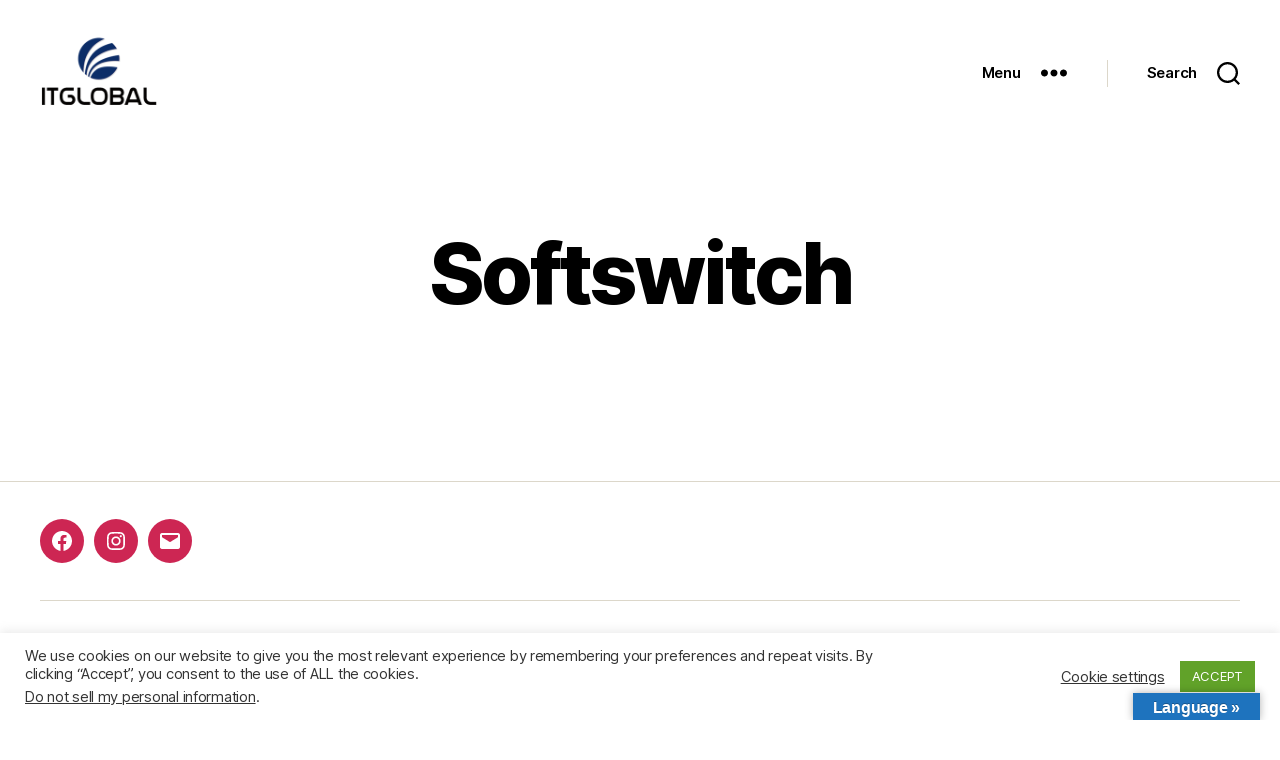

--- FILE ---
content_type: application/javascript
request_url: https://www.itglobal.fr/wp-content/plugins/fasterpay-for-woocommerce/assets/js/payment.js?ver=1
body_size: 22
content:
(function($) {
    // here $ would be point to jQuery object
    $(document).ready(function() {
        if ($('#fasterpay_payment_form').length) {
            $('#fasterpay_submit').hide();
            $('#fasterpay_payment_form').submit();
        }
    });
})(jQuery);